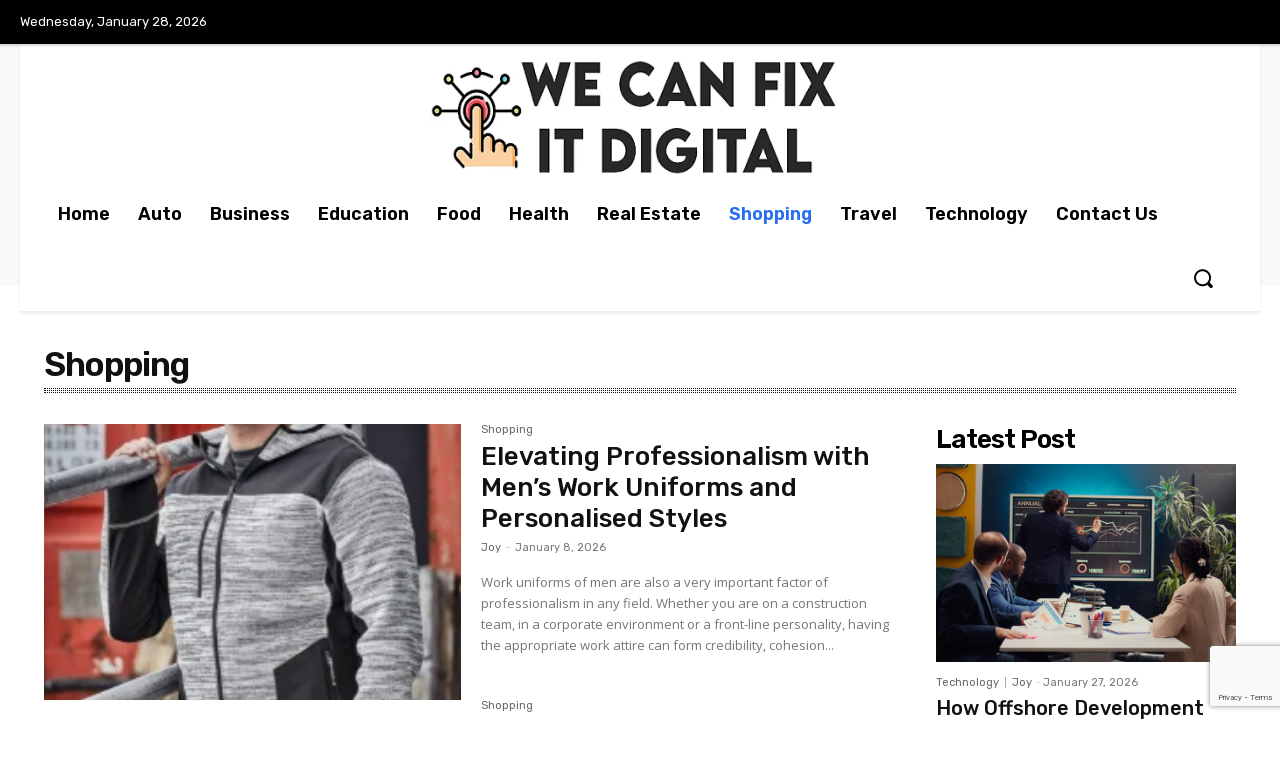

--- FILE ---
content_type: text/html; charset=utf-8
request_url: https://www.google.com/recaptcha/api2/anchor?ar=1&k=6LdfpEApAAAAAPltN6A6NYsBxswAORrZqugF0_lp&co=aHR0cHM6Ly93ZWNhbmZpeGl0ZGlnaXRhbC5jb206NDQz&hl=en&v=N67nZn4AqZkNcbeMu4prBgzg&size=invisible&anchor-ms=20000&execute-ms=30000&cb=5sk2cemdixn3
body_size: 48697
content:
<!DOCTYPE HTML><html dir="ltr" lang="en"><head><meta http-equiv="Content-Type" content="text/html; charset=UTF-8">
<meta http-equiv="X-UA-Compatible" content="IE=edge">
<title>reCAPTCHA</title>
<style type="text/css">
/* cyrillic-ext */
@font-face {
  font-family: 'Roboto';
  font-style: normal;
  font-weight: 400;
  font-stretch: 100%;
  src: url(//fonts.gstatic.com/s/roboto/v48/KFO7CnqEu92Fr1ME7kSn66aGLdTylUAMa3GUBHMdazTgWw.woff2) format('woff2');
  unicode-range: U+0460-052F, U+1C80-1C8A, U+20B4, U+2DE0-2DFF, U+A640-A69F, U+FE2E-FE2F;
}
/* cyrillic */
@font-face {
  font-family: 'Roboto';
  font-style: normal;
  font-weight: 400;
  font-stretch: 100%;
  src: url(//fonts.gstatic.com/s/roboto/v48/KFO7CnqEu92Fr1ME7kSn66aGLdTylUAMa3iUBHMdazTgWw.woff2) format('woff2');
  unicode-range: U+0301, U+0400-045F, U+0490-0491, U+04B0-04B1, U+2116;
}
/* greek-ext */
@font-face {
  font-family: 'Roboto';
  font-style: normal;
  font-weight: 400;
  font-stretch: 100%;
  src: url(//fonts.gstatic.com/s/roboto/v48/KFO7CnqEu92Fr1ME7kSn66aGLdTylUAMa3CUBHMdazTgWw.woff2) format('woff2');
  unicode-range: U+1F00-1FFF;
}
/* greek */
@font-face {
  font-family: 'Roboto';
  font-style: normal;
  font-weight: 400;
  font-stretch: 100%;
  src: url(//fonts.gstatic.com/s/roboto/v48/KFO7CnqEu92Fr1ME7kSn66aGLdTylUAMa3-UBHMdazTgWw.woff2) format('woff2');
  unicode-range: U+0370-0377, U+037A-037F, U+0384-038A, U+038C, U+038E-03A1, U+03A3-03FF;
}
/* math */
@font-face {
  font-family: 'Roboto';
  font-style: normal;
  font-weight: 400;
  font-stretch: 100%;
  src: url(//fonts.gstatic.com/s/roboto/v48/KFO7CnqEu92Fr1ME7kSn66aGLdTylUAMawCUBHMdazTgWw.woff2) format('woff2');
  unicode-range: U+0302-0303, U+0305, U+0307-0308, U+0310, U+0312, U+0315, U+031A, U+0326-0327, U+032C, U+032F-0330, U+0332-0333, U+0338, U+033A, U+0346, U+034D, U+0391-03A1, U+03A3-03A9, U+03B1-03C9, U+03D1, U+03D5-03D6, U+03F0-03F1, U+03F4-03F5, U+2016-2017, U+2034-2038, U+203C, U+2040, U+2043, U+2047, U+2050, U+2057, U+205F, U+2070-2071, U+2074-208E, U+2090-209C, U+20D0-20DC, U+20E1, U+20E5-20EF, U+2100-2112, U+2114-2115, U+2117-2121, U+2123-214F, U+2190, U+2192, U+2194-21AE, U+21B0-21E5, U+21F1-21F2, U+21F4-2211, U+2213-2214, U+2216-22FF, U+2308-230B, U+2310, U+2319, U+231C-2321, U+2336-237A, U+237C, U+2395, U+239B-23B7, U+23D0, U+23DC-23E1, U+2474-2475, U+25AF, U+25B3, U+25B7, U+25BD, U+25C1, U+25CA, U+25CC, U+25FB, U+266D-266F, U+27C0-27FF, U+2900-2AFF, U+2B0E-2B11, U+2B30-2B4C, U+2BFE, U+3030, U+FF5B, U+FF5D, U+1D400-1D7FF, U+1EE00-1EEFF;
}
/* symbols */
@font-face {
  font-family: 'Roboto';
  font-style: normal;
  font-weight: 400;
  font-stretch: 100%;
  src: url(//fonts.gstatic.com/s/roboto/v48/KFO7CnqEu92Fr1ME7kSn66aGLdTylUAMaxKUBHMdazTgWw.woff2) format('woff2');
  unicode-range: U+0001-000C, U+000E-001F, U+007F-009F, U+20DD-20E0, U+20E2-20E4, U+2150-218F, U+2190, U+2192, U+2194-2199, U+21AF, U+21E6-21F0, U+21F3, U+2218-2219, U+2299, U+22C4-22C6, U+2300-243F, U+2440-244A, U+2460-24FF, U+25A0-27BF, U+2800-28FF, U+2921-2922, U+2981, U+29BF, U+29EB, U+2B00-2BFF, U+4DC0-4DFF, U+FFF9-FFFB, U+10140-1018E, U+10190-1019C, U+101A0, U+101D0-101FD, U+102E0-102FB, U+10E60-10E7E, U+1D2C0-1D2D3, U+1D2E0-1D37F, U+1F000-1F0FF, U+1F100-1F1AD, U+1F1E6-1F1FF, U+1F30D-1F30F, U+1F315, U+1F31C, U+1F31E, U+1F320-1F32C, U+1F336, U+1F378, U+1F37D, U+1F382, U+1F393-1F39F, U+1F3A7-1F3A8, U+1F3AC-1F3AF, U+1F3C2, U+1F3C4-1F3C6, U+1F3CA-1F3CE, U+1F3D4-1F3E0, U+1F3ED, U+1F3F1-1F3F3, U+1F3F5-1F3F7, U+1F408, U+1F415, U+1F41F, U+1F426, U+1F43F, U+1F441-1F442, U+1F444, U+1F446-1F449, U+1F44C-1F44E, U+1F453, U+1F46A, U+1F47D, U+1F4A3, U+1F4B0, U+1F4B3, U+1F4B9, U+1F4BB, U+1F4BF, U+1F4C8-1F4CB, U+1F4D6, U+1F4DA, U+1F4DF, U+1F4E3-1F4E6, U+1F4EA-1F4ED, U+1F4F7, U+1F4F9-1F4FB, U+1F4FD-1F4FE, U+1F503, U+1F507-1F50B, U+1F50D, U+1F512-1F513, U+1F53E-1F54A, U+1F54F-1F5FA, U+1F610, U+1F650-1F67F, U+1F687, U+1F68D, U+1F691, U+1F694, U+1F698, U+1F6AD, U+1F6B2, U+1F6B9-1F6BA, U+1F6BC, U+1F6C6-1F6CF, U+1F6D3-1F6D7, U+1F6E0-1F6EA, U+1F6F0-1F6F3, U+1F6F7-1F6FC, U+1F700-1F7FF, U+1F800-1F80B, U+1F810-1F847, U+1F850-1F859, U+1F860-1F887, U+1F890-1F8AD, U+1F8B0-1F8BB, U+1F8C0-1F8C1, U+1F900-1F90B, U+1F93B, U+1F946, U+1F984, U+1F996, U+1F9E9, U+1FA00-1FA6F, U+1FA70-1FA7C, U+1FA80-1FA89, U+1FA8F-1FAC6, U+1FACE-1FADC, U+1FADF-1FAE9, U+1FAF0-1FAF8, U+1FB00-1FBFF;
}
/* vietnamese */
@font-face {
  font-family: 'Roboto';
  font-style: normal;
  font-weight: 400;
  font-stretch: 100%;
  src: url(//fonts.gstatic.com/s/roboto/v48/KFO7CnqEu92Fr1ME7kSn66aGLdTylUAMa3OUBHMdazTgWw.woff2) format('woff2');
  unicode-range: U+0102-0103, U+0110-0111, U+0128-0129, U+0168-0169, U+01A0-01A1, U+01AF-01B0, U+0300-0301, U+0303-0304, U+0308-0309, U+0323, U+0329, U+1EA0-1EF9, U+20AB;
}
/* latin-ext */
@font-face {
  font-family: 'Roboto';
  font-style: normal;
  font-weight: 400;
  font-stretch: 100%;
  src: url(//fonts.gstatic.com/s/roboto/v48/KFO7CnqEu92Fr1ME7kSn66aGLdTylUAMa3KUBHMdazTgWw.woff2) format('woff2');
  unicode-range: U+0100-02BA, U+02BD-02C5, U+02C7-02CC, U+02CE-02D7, U+02DD-02FF, U+0304, U+0308, U+0329, U+1D00-1DBF, U+1E00-1E9F, U+1EF2-1EFF, U+2020, U+20A0-20AB, U+20AD-20C0, U+2113, U+2C60-2C7F, U+A720-A7FF;
}
/* latin */
@font-face {
  font-family: 'Roboto';
  font-style: normal;
  font-weight: 400;
  font-stretch: 100%;
  src: url(//fonts.gstatic.com/s/roboto/v48/KFO7CnqEu92Fr1ME7kSn66aGLdTylUAMa3yUBHMdazQ.woff2) format('woff2');
  unicode-range: U+0000-00FF, U+0131, U+0152-0153, U+02BB-02BC, U+02C6, U+02DA, U+02DC, U+0304, U+0308, U+0329, U+2000-206F, U+20AC, U+2122, U+2191, U+2193, U+2212, U+2215, U+FEFF, U+FFFD;
}
/* cyrillic-ext */
@font-face {
  font-family: 'Roboto';
  font-style: normal;
  font-weight: 500;
  font-stretch: 100%;
  src: url(//fonts.gstatic.com/s/roboto/v48/KFO7CnqEu92Fr1ME7kSn66aGLdTylUAMa3GUBHMdazTgWw.woff2) format('woff2');
  unicode-range: U+0460-052F, U+1C80-1C8A, U+20B4, U+2DE0-2DFF, U+A640-A69F, U+FE2E-FE2F;
}
/* cyrillic */
@font-face {
  font-family: 'Roboto';
  font-style: normal;
  font-weight: 500;
  font-stretch: 100%;
  src: url(//fonts.gstatic.com/s/roboto/v48/KFO7CnqEu92Fr1ME7kSn66aGLdTylUAMa3iUBHMdazTgWw.woff2) format('woff2');
  unicode-range: U+0301, U+0400-045F, U+0490-0491, U+04B0-04B1, U+2116;
}
/* greek-ext */
@font-face {
  font-family: 'Roboto';
  font-style: normal;
  font-weight: 500;
  font-stretch: 100%;
  src: url(//fonts.gstatic.com/s/roboto/v48/KFO7CnqEu92Fr1ME7kSn66aGLdTylUAMa3CUBHMdazTgWw.woff2) format('woff2');
  unicode-range: U+1F00-1FFF;
}
/* greek */
@font-face {
  font-family: 'Roboto';
  font-style: normal;
  font-weight: 500;
  font-stretch: 100%;
  src: url(//fonts.gstatic.com/s/roboto/v48/KFO7CnqEu92Fr1ME7kSn66aGLdTylUAMa3-UBHMdazTgWw.woff2) format('woff2');
  unicode-range: U+0370-0377, U+037A-037F, U+0384-038A, U+038C, U+038E-03A1, U+03A3-03FF;
}
/* math */
@font-face {
  font-family: 'Roboto';
  font-style: normal;
  font-weight: 500;
  font-stretch: 100%;
  src: url(//fonts.gstatic.com/s/roboto/v48/KFO7CnqEu92Fr1ME7kSn66aGLdTylUAMawCUBHMdazTgWw.woff2) format('woff2');
  unicode-range: U+0302-0303, U+0305, U+0307-0308, U+0310, U+0312, U+0315, U+031A, U+0326-0327, U+032C, U+032F-0330, U+0332-0333, U+0338, U+033A, U+0346, U+034D, U+0391-03A1, U+03A3-03A9, U+03B1-03C9, U+03D1, U+03D5-03D6, U+03F0-03F1, U+03F4-03F5, U+2016-2017, U+2034-2038, U+203C, U+2040, U+2043, U+2047, U+2050, U+2057, U+205F, U+2070-2071, U+2074-208E, U+2090-209C, U+20D0-20DC, U+20E1, U+20E5-20EF, U+2100-2112, U+2114-2115, U+2117-2121, U+2123-214F, U+2190, U+2192, U+2194-21AE, U+21B0-21E5, U+21F1-21F2, U+21F4-2211, U+2213-2214, U+2216-22FF, U+2308-230B, U+2310, U+2319, U+231C-2321, U+2336-237A, U+237C, U+2395, U+239B-23B7, U+23D0, U+23DC-23E1, U+2474-2475, U+25AF, U+25B3, U+25B7, U+25BD, U+25C1, U+25CA, U+25CC, U+25FB, U+266D-266F, U+27C0-27FF, U+2900-2AFF, U+2B0E-2B11, U+2B30-2B4C, U+2BFE, U+3030, U+FF5B, U+FF5D, U+1D400-1D7FF, U+1EE00-1EEFF;
}
/* symbols */
@font-face {
  font-family: 'Roboto';
  font-style: normal;
  font-weight: 500;
  font-stretch: 100%;
  src: url(//fonts.gstatic.com/s/roboto/v48/KFO7CnqEu92Fr1ME7kSn66aGLdTylUAMaxKUBHMdazTgWw.woff2) format('woff2');
  unicode-range: U+0001-000C, U+000E-001F, U+007F-009F, U+20DD-20E0, U+20E2-20E4, U+2150-218F, U+2190, U+2192, U+2194-2199, U+21AF, U+21E6-21F0, U+21F3, U+2218-2219, U+2299, U+22C4-22C6, U+2300-243F, U+2440-244A, U+2460-24FF, U+25A0-27BF, U+2800-28FF, U+2921-2922, U+2981, U+29BF, U+29EB, U+2B00-2BFF, U+4DC0-4DFF, U+FFF9-FFFB, U+10140-1018E, U+10190-1019C, U+101A0, U+101D0-101FD, U+102E0-102FB, U+10E60-10E7E, U+1D2C0-1D2D3, U+1D2E0-1D37F, U+1F000-1F0FF, U+1F100-1F1AD, U+1F1E6-1F1FF, U+1F30D-1F30F, U+1F315, U+1F31C, U+1F31E, U+1F320-1F32C, U+1F336, U+1F378, U+1F37D, U+1F382, U+1F393-1F39F, U+1F3A7-1F3A8, U+1F3AC-1F3AF, U+1F3C2, U+1F3C4-1F3C6, U+1F3CA-1F3CE, U+1F3D4-1F3E0, U+1F3ED, U+1F3F1-1F3F3, U+1F3F5-1F3F7, U+1F408, U+1F415, U+1F41F, U+1F426, U+1F43F, U+1F441-1F442, U+1F444, U+1F446-1F449, U+1F44C-1F44E, U+1F453, U+1F46A, U+1F47D, U+1F4A3, U+1F4B0, U+1F4B3, U+1F4B9, U+1F4BB, U+1F4BF, U+1F4C8-1F4CB, U+1F4D6, U+1F4DA, U+1F4DF, U+1F4E3-1F4E6, U+1F4EA-1F4ED, U+1F4F7, U+1F4F9-1F4FB, U+1F4FD-1F4FE, U+1F503, U+1F507-1F50B, U+1F50D, U+1F512-1F513, U+1F53E-1F54A, U+1F54F-1F5FA, U+1F610, U+1F650-1F67F, U+1F687, U+1F68D, U+1F691, U+1F694, U+1F698, U+1F6AD, U+1F6B2, U+1F6B9-1F6BA, U+1F6BC, U+1F6C6-1F6CF, U+1F6D3-1F6D7, U+1F6E0-1F6EA, U+1F6F0-1F6F3, U+1F6F7-1F6FC, U+1F700-1F7FF, U+1F800-1F80B, U+1F810-1F847, U+1F850-1F859, U+1F860-1F887, U+1F890-1F8AD, U+1F8B0-1F8BB, U+1F8C0-1F8C1, U+1F900-1F90B, U+1F93B, U+1F946, U+1F984, U+1F996, U+1F9E9, U+1FA00-1FA6F, U+1FA70-1FA7C, U+1FA80-1FA89, U+1FA8F-1FAC6, U+1FACE-1FADC, U+1FADF-1FAE9, U+1FAF0-1FAF8, U+1FB00-1FBFF;
}
/* vietnamese */
@font-face {
  font-family: 'Roboto';
  font-style: normal;
  font-weight: 500;
  font-stretch: 100%;
  src: url(//fonts.gstatic.com/s/roboto/v48/KFO7CnqEu92Fr1ME7kSn66aGLdTylUAMa3OUBHMdazTgWw.woff2) format('woff2');
  unicode-range: U+0102-0103, U+0110-0111, U+0128-0129, U+0168-0169, U+01A0-01A1, U+01AF-01B0, U+0300-0301, U+0303-0304, U+0308-0309, U+0323, U+0329, U+1EA0-1EF9, U+20AB;
}
/* latin-ext */
@font-face {
  font-family: 'Roboto';
  font-style: normal;
  font-weight: 500;
  font-stretch: 100%;
  src: url(//fonts.gstatic.com/s/roboto/v48/KFO7CnqEu92Fr1ME7kSn66aGLdTylUAMa3KUBHMdazTgWw.woff2) format('woff2');
  unicode-range: U+0100-02BA, U+02BD-02C5, U+02C7-02CC, U+02CE-02D7, U+02DD-02FF, U+0304, U+0308, U+0329, U+1D00-1DBF, U+1E00-1E9F, U+1EF2-1EFF, U+2020, U+20A0-20AB, U+20AD-20C0, U+2113, U+2C60-2C7F, U+A720-A7FF;
}
/* latin */
@font-face {
  font-family: 'Roboto';
  font-style: normal;
  font-weight: 500;
  font-stretch: 100%;
  src: url(//fonts.gstatic.com/s/roboto/v48/KFO7CnqEu92Fr1ME7kSn66aGLdTylUAMa3yUBHMdazQ.woff2) format('woff2');
  unicode-range: U+0000-00FF, U+0131, U+0152-0153, U+02BB-02BC, U+02C6, U+02DA, U+02DC, U+0304, U+0308, U+0329, U+2000-206F, U+20AC, U+2122, U+2191, U+2193, U+2212, U+2215, U+FEFF, U+FFFD;
}
/* cyrillic-ext */
@font-face {
  font-family: 'Roboto';
  font-style: normal;
  font-weight: 900;
  font-stretch: 100%;
  src: url(//fonts.gstatic.com/s/roboto/v48/KFO7CnqEu92Fr1ME7kSn66aGLdTylUAMa3GUBHMdazTgWw.woff2) format('woff2');
  unicode-range: U+0460-052F, U+1C80-1C8A, U+20B4, U+2DE0-2DFF, U+A640-A69F, U+FE2E-FE2F;
}
/* cyrillic */
@font-face {
  font-family: 'Roboto';
  font-style: normal;
  font-weight: 900;
  font-stretch: 100%;
  src: url(//fonts.gstatic.com/s/roboto/v48/KFO7CnqEu92Fr1ME7kSn66aGLdTylUAMa3iUBHMdazTgWw.woff2) format('woff2');
  unicode-range: U+0301, U+0400-045F, U+0490-0491, U+04B0-04B1, U+2116;
}
/* greek-ext */
@font-face {
  font-family: 'Roboto';
  font-style: normal;
  font-weight: 900;
  font-stretch: 100%;
  src: url(//fonts.gstatic.com/s/roboto/v48/KFO7CnqEu92Fr1ME7kSn66aGLdTylUAMa3CUBHMdazTgWw.woff2) format('woff2');
  unicode-range: U+1F00-1FFF;
}
/* greek */
@font-face {
  font-family: 'Roboto';
  font-style: normal;
  font-weight: 900;
  font-stretch: 100%;
  src: url(//fonts.gstatic.com/s/roboto/v48/KFO7CnqEu92Fr1ME7kSn66aGLdTylUAMa3-UBHMdazTgWw.woff2) format('woff2');
  unicode-range: U+0370-0377, U+037A-037F, U+0384-038A, U+038C, U+038E-03A1, U+03A3-03FF;
}
/* math */
@font-face {
  font-family: 'Roboto';
  font-style: normal;
  font-weight: 900;
  font-stretch: 100%;
  src: url(//fonts.gstatic.com/s/roboto/v48/KFO7CnqEu92Fr1ME7kSn66aGLdTylUAMawCUBHMdazTgWw.woff2) format('woff2');
  unicode-range: U+0302-0303, U+0305, U+0307-0308, U+0310, U+0312, U+0315, U+031A, U+0326-0327, U+032C, U+032F-0330, U+0332-0333, U+0338, U+033A, U+0346, U+034D, U+0391-03A1, U+03A3-03A9, U+03B1-03C9, U+03D1, U+03D5-03D6, U+03F0-03F1, U+03F4-03F5, U+2016-2017, U+2034-2038, U+203C, U+2040, U+2043, U+2047, U+2050, U+2057, U+205F, U+2070-2071, U+2074-208E, U+2090-209C, U+20D0-20DC, U+20E1, U+20E5-20EF, U+2100-2112, U+2114-2115, U+2117-2121, U+2123-214F, U+2190, U+2192, U+2194-21AE, U+21B0-21E5, U+21F1-21F2, U+21F4-2211, U+2213-2214, U+2216-22FF, U+2308-230B, U+2310, U+2319, U+231C-2321, U+2336-237A, U+237C, U+2395, U+239B-23B7, U+23D0, U+23DC-23E1, U+2474-2475, U+25AF, U+25B3, U+25B7, U+25BD, U+25C1, U+25CA, U+25CC, U+25FB, U+266D-266F, U+27C0-27FF, U+2900-2AFF, U+2B0E-2B11, U+2B30-2B4C, U+2BFE, U+3030, U+FF5B, U+FF5D, U+1D400-1D7FF, U+1EE00-1EEFF;
}
/* symbols */
@font-face {
  font-family: 'Roboto';
  font-style: normal;
  font-weight: 900;
  font-stretch: 100%;
  src: url(//fonts.gstatic.com/s/roboto/v48/KFO7CnqEu92Fr1ME7kSn66aGLdTylUAMaxKUBHMdazTgWw.woff2) format('woff2');
  unicode-range: U+0001-000C, U+000E-001F, U+007F-009F, U+20DD-20E0, U+20E2-20E4, U+2150-218F, U+2190, U+2192, U+2194-2199, U+21AF, U+21E6-21F0, U+21F3, U+2218-2219, U+2299, U+22C4-22C6, U+2300-243F, U+2440-244A, U+2460-24FF, U+25A0-27BF, U+2800-28FF, U+2921-2922, U+2981, U+29BF, U+29EB, U+2B00-2BFF, U+4DC0-4DFF, U+FFF9-FFFB, U+10140-1018E, U+10190-1019C, U+101A0, U+101D0-101FD, U+102E0-102FB, U+10E60-10E7E, U+1D2C0-1D2D3, U+1D2E0-1D37F, U+1F000-1F0FF, U+1F100-1F1AD, U+1F1E6-1F1FF, U+1F30D-1F30F, U+1F315, U+1F31C, U+1F31E, U+1F320-1F32C, U+1F336, U+1F378, U+1F37D, U+1F382, U+1F393-1F39F, U+1F3A7-1F3A8, U+1F3AC-1F3AF, U+1F3C2, U+1F3C4-1F3C6, U+1F3CA-1F3CE, U+1F3D4-1F3E0, U+1F3ED, U+1F3F1-1F3F3, U+1F3F5-1F3F7, U+1F408, U+1F415, U+1F41F, U+1F426, U+1F43F, U+1F441-1F442, U+1F444, U+1F446-1F449, U+1F44C-1F44E, U+1F453, U+1F46A, U+1F47D, U+1F4A3, U+1F4B0, U+1F4B3, U+1F4B9, U+1F4BB, U+1F4BF, U+1F4C8-1F4CB, U+1F4D6, U+1F4DA, U+1F4DF, U+1F4E3-1F4E6, U+1F4EA-1F4ED, U+1F4F7, U+1F4F9-1F4FB, U+1F4FD-1F4FE, U+1F503, U+1F507-1F50B, U+1F50D, U+1F512-1F513, U+1F53E-1F54A, U+1F54F-1F5FA, U+1F610, U+1F650-1F67F, U+1F687, U+1F68D, U+1F691, U+1F694, U+1F698, U+1F6AD, U+1F6B2, U+1F6B9-1F6BA, U+1F6BC, U+1F6C6-1F6CF, U+1F6D3-1F6D7, U+1F6E0-1F6EA, U+1F6F0-1F6F3, U+1F6F7-1F6FC, U+1F700-1F7FF, U+1F800-1F80B, U+1F810-1F847, U+1F850-1F859, U+1F860-1F887, U+1F890-1F8AD, U+1F8B0-1F8BB, U+1F8C0-1F8C1, U+1F900-1F90B, U+1F93B, U+1F946, U+1F984, U+1F996, U+1F9E9, U+1FA00-1FA6F, U+1FA70-1FA7C, U+1FA80-1FA89, U+1FA8F-1FAC6, U+1FACE-1FADC, U+1FADF-1FAE9, U+1FAF0-1FAF8, U+1FB00-1FBFF;
}
/* vietnamese */
@font-face {
  font-family: 'Roboto';
  font-style: normal;
  font-weight: 900;
  font-stretch: 100%;
  src: url(//fonts.gstatic.com/s/roboto/v48/KFO7CnqEu92Fr1ME7kSn66aGLdTylUAMa3OUBHMdazTgWw.woff2) format('woff2');
  unicode-range: U+0102-0103, U+0110-0111, U+0128-0129, U+0168-0169, U+01A0-01A1, U+01AF-01B0, U+0300-0301, U+0303-0304, U+0308-0309, U+0323, U+0329, U+1EA0-1EF9, U+20AB;
}
/* latin-ext */
@font-face {
  font-family: 'Roboto';
  font-style: normal;
  font-weight: 900;
  font-stretch: 100%;
  src: url(//fonts.gstatic.com/s/roboto/v48/KFO7CnqEu92Fr1ME7kSn66aGLdTylUAMa3KUBHMdazTgWw.woff2) format('woff2');
  unicode-range: U+0100-02BA, U+02BD-02C5, U+02C7-02CC, U+02CE-02D7, U+02DD-02FF, U+0304, U+0308, U+0329, U+1D00-1DBF, U+1E00-1E9F, U+1EF2-1EFF, U+2020, U+20A0-20AB, U+20AD-20C0, U+2113, U+2C60-2C7F, U+A720-A7FF;
}
/* latin */
@font-face {
  font-family: 'Roboto';
  font-style: normal;
  font-weight: 900;
  font-stretch: 100%;
  src: url(//fonts.gstatic.com/s/roboto/v48/KFO7CnqEu92Fr1ME7kSn66aGLdTylUAMa3yUBHMdazQ.woff2) format('woff2');
  unicode-range: U+0000-00FF, U+0131, U+0152-0153, U+02BB-02BC, U+02C6, U+02DA, U+02DC, U+0304, U+0308, U+0329, U+2000-206F, U+20AC, U+2122, U+2191, U+2193, U+2212, U+2215, U+FEFF, U+FFFD;
}

</style>
<link rel="stylesheet" type="text/css" href="https://www.gstatic.com/recaptcha/releases/N67nZn4AqZkNcbeMu4prBgzg/styles__ltr.css">
<script nonce="nK-pwcKDTfWDNJg6oy7HoA" type="text/javascript">window['__recaptcha_api'] = 'https://www.google.com/recaptcha/api2/';</script>
<script type="text/javascript" src="https://www.gstatic.com/recaptcha/releases/N67nZn4AqZkNcbeMu4prBgzg/recaptcha__en.js" nonce="nK-pwcKDTfWDNJg6oy7HoA">
      
    </script></head>
<body><div id="rc-anchor-alert" class="rc-anchor-alert"></div>
<input type="hidden" id="recaptcha-token" value="[base64]">
<script type="text/javascript" nonce="nK-pwcKDTfWDNJg6oy7HoA">
      recaptcha.anchor.Main.init("[\x22ainput\x22,[\x22bgdata\x22,\x22\x22,\[base64]/[base64]/[base64]/[base64]/[base64]/UltsKytdPUU6KEU8MjA0OD9SW2wrK109RT4+NnwxOTI6KChFJjY0NTEyKT09NTUyOTYmJk0rMTxjLmxlbmd0aCYmKGMuY2hhckNvZGVBdChNKzEpJjY0NTEyKT09NTYzMjA/[base64]/[base64]/[base64]/[base64]/[base64]/[base64]/[base64]\x22,\[base64]\x22,\[base64]/[base64]/b3DDryvDlMOIJA9Tw5vCiVtCwrsBSMKmPsONRAh0wqNpYsKVMVADwrkAwqnDncKlOMOMYwnCgArCiV/DnFDDgcOCw5vDscOFwrFECcOHLhZdeF85DBnCnn3ClzHCmWvDv2AKCMK4AMKRwpTClQPDrXbDmcKDSiPDosK1LcO1wpTDmsKwdsO3DcKmw6YhIUkgw4nDinfCkMKBw6DCnz7CuGbDhQ98w7HCu8OLwo4JdMKrw5PCrTvDosO9LgjDlsO7wqQsaS1BHcKOF1Nuw6p/fMOywoTCmMKAIcKOw7zDkMKZwobCpgxgwoFpwoYPw7jCtMOkTEjCoEbCq8KQZyMcwrd5wpdyPMKURRc3wpvCusOIw5IQMwgYQ8K0S8KbaMKZajAfw6JIw7Bzd8KmdcONP8ODTMOWw7R7w7/CrMKjw7PCo2YgMsO3w6YQw7vCrMKHwq82wphLNlledMOvw70dw6EaWBbDmGPDv8OIDirDhcOywqDCrTDDvT5KcAsAHETCuEXCicKhRiVdwr3Dv8KzMgctBMOeInEewpBjw7VLJcOFw6XCoUsAwqMbAmLDhzzDl8O3w7onGcOqYcO4wqdATh/DuMKiwq/DscK5w4zCk8KLcQTCocKLI8Kjw6MLe1IHeAHClcOTw5PDvsKzwqrDuWRaKEV7fRPCk8KPQ8ODb8KlwrrDhsOAwoNSXsOkR8Kgw5fDisKWwobCtB8TAsKWDw80FsKJw5kgesKlVMKJw7fCosK9VA5PGkPDjMOMQ8K/[base64]/wp1cw4hkXsOtw698wogAw7bDu2bCucK2w7ByOgFtw6RHETPDvXvDs2REOA1Dw5dlJkNGwqY4OMKrWMK3wovCqEHDv8K8wqHDk8OQwpJzdQvCim1two8mG8OdwqPCnkFnCUjCoMKnMcOMOwsJw67CnVDDp2towqZew5TDi8OeVRlHJHZ1Z8OFQsKAV8Kew5/Cp8OywpMHwpMpVFbCosO3OSQ2woLDq8OMagcwScKQHnbCqXxQw6g0DMO9wqsUw6BEZiY0U0UPw4gXcMKYwq3Dmj9PUzjChcK/[base64]/[base64]/DkMKYJ8Kbw4Iaw6kmw4hWaHQqwoHCrsORw6TDk38Gw6FWwr9Ww4wowpzCkkHDuAvDt8KAejbCg8OCVGDCssO5OWHDucOsV393S2llwqnDpyUcwpZ7wrdQw4Ilw5QQbSXCpFgEHcOvw4zCgsOkRMK/cjrDnFNuw6Isw4vDt8KrU3YAw7fDosKLYnTDl8KowrXCsGbDg8OWwoYQNcOJw7t5LH/Dh8K9wrbCiR3CiSDCjsOOJivCq8OmcUDDp8KVw4UzwrPCugthw6PCrGDDnmzDgsOUw7TClGoqw4jCuMKtw7bDvi/CmcKjw7zDqsOvW8KqOCULEsOiRmgCbVd+w4Yiw4rDnC7DgCDDtsOKSDTDnRjDjcOCDMKyw4/CvsKzw5wcwrbDkHnCtW4bFWNbw53DqwTDrcOvw5/DrcKAdsOJwqQbMgZpw58CR14eJGdXA8OeGBTDncKxQgskwqwPw5fDq8K/eMKQRwjCgRtPw405dHjCjXICVMO6woLDjXXCulRgQMOxbBlBwqzDhWxGw7toU8K+woTCnMOuKcOFw6/CsWrDlVZ/w4xtwqvDqsO7w6llB8Ocw5HDjsKIwpAtJsK3dMO2DVrCmTPDvsKuw4ZFc8OTC8KPw6MOO8KmwovDkFEYw47DiS3DrzofKBBVwpMOb8K9w77Dkk/DmcK9w5XCiAkDI8OeQsKzDSrDuyLCtwU6GSPCgVF4EsOEDA3DlMONwp1LSFHCjmDDqRHCm8O1GMKdOcKXw6XDqMOZwr4bFEV0wqnDpsOuAMOABhUJw5I1w6/DthAew5vDgcKZw7rCu8O3w4oDDlk2BsOLXcOvwozCmsKRLTjDvMKRw4wvcsKHwpl5wqs7w4/Ci8OHKMKQCTpkaMKEQjbCssOBDE95wqwXwp0uWsKRRsKUeQoXw7Iaw6/DjsKufibCh8KqwqrDiCwVOcOtPWYjGsKLMRDDnMKjcMKIbMOvMhDCoHfDssO6eQ01dxQqwqceXXBZw4zCklDCiWTCmVTCmhViScObHVZ4w4pcw5LCvsKDw4TDoMOsbCB/wq3DjihwwowQHRwFUCDCrUPCjSHCvcO8wpcUw6DDnsODw4RIJBcEBcK7wq3CjirCqm3Ck8KKZMKjw5DCpmrCvcKkBcKKw6Q+Gxo4U8OBw6VOBRfDsMO+LsKaw4PCukwWWDrCph92wrp6w67CsADCrWpEwqzDu8KfwpU7wrDCnTU8NMO/KHM3wr0kGcK8fXjClcKmMlTDvU0Dw4o5SsKKDMOSw6lacMKOaC7DqUR3wotUwrhWU3tXeMKAf8OBwqF3YMKiYcK4fH0JwqzDjRDDp8KIwo9CCk0FcDMAw6fDnsOaw6LCtsOIbE7DkW9Lc8K0w4ApT8OYw7PChxEqw6bCksKoGix/wo8dc8OcdsKEwpR2ClXCs0JyasO4JC7CmsKjLMKTR0fDsFvDqcOiVy0Sw7pxwpzCpwPCuh7CqCLCu8OIw5PDtcKOOMKAwq5YK8Ojw6wswrRpEMOsESnCphMvwpnDkMKnw4jDqiHCqQnCkVNhOsO3asKKMxHDg8Otw7Vrw74EVC/DlALCp8KzwrrCjMK+wrnCpsK/wrbCnmnDgh4oEwXChg5Cw4/DsMOXADkxDQcvw4TCs8Oew5ozQsO+RMOZE2w8wqvDssOqwqrCusKNYzDCosKGw4NZw7nCgF0WL8KZw4BOOxnDr8OOKcO9GnXCuGMbYEBVacO0SMKpwoAcJ8O+wpPCmQ5pw6DCgsObw73DgMKiwr/CrsOPQsOFQMK9w4RWRsKnw6thGcOww7XCpsKyRcOpwrwaL8KWw4hgw57CrMKDBcOUIGnDqg8PSsKdwoE5wrlxw615w4NVwoPCrxVDfsKDX8OYw5YHwovCq8OMSMKwNgLDvcKvwo/CgcKHwoxhGcOew5fCvgkuOsOZwqk9UnYUesOYwpRVEhFywox8wp13wqPDrcKnw5FwwrF+w5XCnAlXU8KYwqXCqMKLw4DDu07CmsKIGRp6w7sRFcObw7ZvBAjCmUXDqwsYwpHDsw7DhX7CtcKbesOuwrdywqzCrXPDo1DDrcKueTfDosOwAMKBw7/DjC5mDFPCiMOvT2bCuU58w6/DkMKMc0bChMOcwpIQw7U3BsKwOsKyanbCgVfCgBAjw6B2cVnCosKzw5HCv8Onw7bCt8KEw6Mvwoc7w53Dp8KYw4LCmsOTwoF1w5DDnynDnHMhw4nCqcKrw5jDisKowonDrsKDDXHCsMOqeVEuG8Kka8KAXxTCnMKnw5xtw7zCscOAwr7DlDdjFcKFM8K4wp/Ct8KrADLCoENew7TDm8OmwqrDhsORwoYgw59aw6DDnsOMw7HClsKuLMKQamTDusKyCcKyckTDpMK+CVXCk8OFRVrCp8Kle8OtR8OCwolAw5oEwrlnwpXDoC/CvMOlC8Ktw4vDliLDrik8ASTCp38vKmrCoBrDjRTCqRnCgcKGw5dCwoXCk8Kewplxw4MDfSklwoAJScOESMK0EcK7wqM6w5ICw7jCkjHDqsKTTcKhwqzChsOcw687aW/CsibCpsO+wqXDpxEcaS9Ywox1PsKcw7R7DsOlwqdMwrZUUMOAKVF7wpTCsMK0EcO6w6JnYwPCvSzCojLCnFEvdR/[base64]/J8KFTjB5w6QIBMOyw7DDlgnCl8KTHhBXMzcDw7bCtSh7wpTDjB9QZcKawqMgSMOWw4/DuW3DjsKbwoXCrkkjBjPDrcKwE2LDlHZ1DBXDpsKlwqHDr8O3wo3CjRPCgcOLAw/CusKKwpUPwrXDq2Fpw40PH8K6XcKYwrzDucKSVUNrw5fDgggLazN8ecKEwppMdsOQwpTChlbDmU9ybsKQKRjCosOxwo/DpsKsw7nDnkRdc1wvR3ojOsKnw5IdGCPDlMKWPsOaZyrChk3CtDbCrsKjw4DDoDHCqMKBw6bCicK9TMOVIcK3L1fCtD07ccOpwpbDgMO2wp7DhsK1w7xwwqcsw5nDisK/GcOOwpnCgELChsKGfxfDs8OHwr8RFhzCrMOgDsOPGcOdw5PCvMK+JDvDsEvCtMKjw7Qjw5BDwoxlWG88OgVcw4LClxPDilU5VzQWwpdwdw15L8K5OWYKw5EpEQBYwqgvKMK7QcOZXAXDjzzDp8OJw5DCrBjDpcOsJCQZHH/[base64]/CsMOID8Kww4HCiMKOLMOcwqjCtRcLV2EKeijChcOVwrQ5KsO3UgZ6w43DokfDuzvDkWQqWMKzw7wbYcKSwo4Kw6PDssOrOGzDu8K7REDCoz7Ct8OlVMOlw5zDmwccwpTCn8Kuw6TDgMKPwpfCvHMFJcO/OUldw4rCk8Kjwo7DocOqwpnDssKVwrkow5kCZcKPw6HDpjcKWG4Aw4c5fcK2wpXCjcKJw55hwqDCr8O0TcOlwq7Ci8O9VDzDqsKtwroww74Fw4p8UGAOwqVDGm4kAMKYbG/[base64]/CjcKWw5HCjcOAw65TwqbChUTCn1zCpw/Dt8KRwprClsOBw6Irw5MMeB5VNAlawoHDoRzCoTzCrHnCtsK3YxgmclxowqEZw7EJYcKkwogjUHrCo8OiwpXCvMK9MsO5Q8KIwrLCncKQwqPCkG3CqcOIwo3Dp8KSODVrwoDCkMKuwpHCmDM7w7zDu8KcwoPCvistwr4aIsKpDDfDvcKVwoIqAcK/C2DDjkkhKlx/[base64]/CqcO2woLDvkzDkEUgwr4fYsOxw5kVw7nDncOYScKLw7XCuzMFw7VJEMKnw4cbS3w5w4fDosKIIsOCwoAUXwfDh8OlcsKsw5HCosOlw71JAsOVwqHCkMKIasK2cjTDu8K1wovCpSPDnzLCucKjwoXCmsONXcOWwrHDn8OfbFfCnUvDmRPDo8OawoBawp/DvyYIw5dMwrhwJ8KZw5bCiC7DosOPE8KZNxhEA8OJRATCncOJIyhoK8OBD8K6w4gawo/CujxZMcOcwoIfbgHDjsKvw6rDhcOnwqFAw4HDgkQQbsKkw7NLfjnDl8OZa8KjwobDmcOkTMOHU8KdwocOY2k3wr/DgCskbMOpwoDCniA2fsKdw7ZKwoEBRBxNwr9uHhULwr9Jwow3XDJlwpPDrMOewrQ4wohpBi/[base64]/ZmR2w7fCqQ1gb8KXw4teHE3Dv2ASw6pNw7c0DwrDj2Inw5jCkMOFwoczN8Klw7kmSjDDjiwCA11fwqDCr8KbVX03w4nCqMKDwoTCqMKnW8OWw67Dh8Ozwo5mw5bCncOjw54rwrzCqsKrw5PDuRJbw4HDqxnCgMKoAl7CliDDohLCkhF8F8K/G3jDsFRIw71xwoVfw5PDqEIxwrNDwrfDqsKqw5hJwqHDicK5DBVLKcK2W8OuNMKvwpnCl3DCuQjCgXwjwrfCihHDkwk8EcOWw7LCkMO4w7vCgcOmwpjDt8OLYsOcwrLDm3fDvGnDjcO3SMOpGcKGIhNvw7/[base64]/[base64]/[base64]/[base64]/[base64]/Ez3Dt3cuNA9zwrs+w4rDqcOkw65hecOBw6lyw6DClExhwo/Du27Dm8ORHg9rwrx8A2Jqw7HCkG3DscKoH8K9aioRVsOZwpbCjSTCrMOZB8KTwprCpEvCvX0KF8KGI0bCssKowrQwwq3DrW/[base64]/DvwFLwqsRMsKBwqDCu8O4PsKyPGzChiVMDEjCssKBHEfDnETDu8O7wozDp8Oqw6cWSzjCh0rCgUNdwos7SMKLL8KlBATDk8KEwoEYwop6em3Ch1DCpsKFLxk1Fwp3d2PCoMK9w5M8w5TCisOOw591HHo1IWNLTcO7PsKfw7BrVcOXw74Gw7gWw7/CgwnCpxzCpsKTGkY6w6bDsjFWwo7Cg8OCw7wBwrJHOMKxw78LLsKrwr9Hwo/Dj8KRY8OLw4zCg8OOZsKcU8K8e8OGbjHCggTDhwkRw7/CoytLDmTChsOPFcOtw5dLwpEBfMOxw7HCqsK+WT/Dui9/w5XCri/Ch35zwrJCw5fDiGIaR1khw4/CiRhtwrLDvcO5w4Qcw6FGw4XCncOmMzI/[base64]/w4xWw5gDwrbDmDbCpXfDi8Odw7Y6LU1iw7nDqcK/acOtbUY5wq0yPhpMZ8OSYQU/FMOaZMOAw5/DiMKFckLCkMOhYTRGXHR+wq/CoC7DiQfDq1R1QcKWdBHCiE5bS8KGBsOoHsK3w6nDsMK7cTMZw4bDk8ORw4cuBwp2X2rDlztnw6HDncK3XX/DlHxAFw3CoVPDhcOeJCJsZmzDtB16w4wbwq7CvMOvwq/[base64]/DjiHDnsO3w5wcwrpawqrCmsKcwqPCqEx/w4YyDcKWw4bDusKrwo7CiTwRd8KNcsKqwrwWfAHCnMOew5M3PcKqfsORKHPDtsKtw4NMNnQWSRnCtX7DhMKMaEHDsgNbwpHCujDDkEzDkcK7XBHDlnjCm8OscWckwrwfwoYVRsOhQlUJw5HCtXPDg8KPbGLDg3HDo20FwoTCkGvDlMO7wr/[base64]/Ds8KxA8OTw5srw6TDuW/DiwzDuX3CqQJOFMO/Ww3Dqix1w5/Cmn08w61Cw64YCmjDu8OeN8KEfsKhVMO2YcKHdcODXjQMeMKOScKwFURLw5PDng3Cl1TCuz/CiVbDsmBow6E1MsOIRUkIwpHDui5bV2HCgldqwq7Dj2rDgsKQw6fCm0dJw6XCoBlRwq3DuMO0w4bDjsKJOi/[base64]/ChMKLA8KyU2LCisO9w4vDvsKzwrbCuDt6wqRjcDYKw4MVU1UXGnzDkcOyNmLCqk/Dm0nDgMKbXGzCgMOxPG3Dh2rCp0wFOcOrwqfCnVbDl2hkEWzDpkrDj8KiwphkWXYCMcOURsK6w5LCs8ONKh/DoUPDssOEDMOzwp3DucKieHLDt37Dgg9owqrCuMOyFMO2ZghhcUrCuMKjHMOyC8KaEVXChcKXNMKZHCrDqwvDscOlAsKYwplxwoDCr8OlwrfDtzgNYn/DmVpqwqrCuMKcMsKiw5HDjj7Cg8KswozCl8KpC0zCq8OiAlsuw4w0B3nDoMOGw63Ds8KKOF16w4Iqw5TDgFdXw4I3ckvCij45w6zDmkjDmhDDu8K1HQbDsMOdw7jDpsKfw7YNeC8Ow6QCF8Oxa8OjB1rDpsK6wonCpsKgGMOHwqQfL8Ovwq/CgsOlw59ACsKiX8K0TzXCisOPwrMOwoZCwonDp1TCicKGw4vCkAvDosKDwonDksKnEMOHElpww7nCrCoGTcOTw43DkcKqwrfCnMKpSMOyw6zDgMKjVMK6wpjDscKdwrHDh2oNQWs4w57CojHCuVYIw5AuGzVXwqkidMO/wrYyw4vDpsOBOsKqNVNFeVPCmMOKIy9EV8KMwogqPsKUw6HDqHc3VcKePcOfw57DvhzDvsOJw7R9G8Onw4TDuipRw5XCrcKswpsrBil8LMOafyTDiFplwp4sw6/DpADDnQLDrsKIw4QLwr3DlEHCpMK1wo7Csw7DhMK5bcOZwospXXXCo8KJYTokwptXw4zCnsKEw5nDvsOQQ8Ohwpl3TBfDqMOHf8KPTcO1cMO1wo/CvwXCtcKcw6XCiQZgOm8qw7MKby7CicKNLV9tPVl4w69Vw5bCvsOjIB3DgcOuOkjDj8O0w7TCtXDChMK2WsKFU8KQwodCwpYnw7/CqTrCsFPCicKSw59LdHB9McKyw5/Dh0DDtcOxGmzCryY4wpjCssKfw5QZwrXCt8OuwrLDrBXDil4kTm3CrTM+N8KlecOxw4QceMKgScORHWx1w4nCo8KjRQ3Dn8OPwqZ6dyzDocOuw7Mkwo0ldMKIMMOWQFbDlwJJG8K6w4bClD5HVsOQPMOww5g0WMO1wogIBGkIwrUtQVvCtsOUw4EbZBXDnnNlDC/DimEoN8OawqrCnwIkw4XDmcKsw4k/F8KCw4jDr8OoGcOYwr3DkyXDvTsPScOLwpIPw4RbNMKVwrc3RsKMw5vCsGlLFBzDsChRb3Ztw6jCh0DCgsK/[base64]/[base64]/w790w7gjwosYwpnCvBrDhmnCkRTCgxvDkVBuMBkaPVrChRdbQ8O+w4nDoGDCrsKNS8OfFcO1w4fDrcKkFsKcw7NnwoPDkCbCuMKATTEPDmMgwrk3GQU7w7I9wpFJKcKEFcO/wo87LUzCiiPDjl/CosKZw5NsYDNrwqnDt8KXGsO3OMKbwqPCnsKHRnduKyLCk1HCpMKfcMOibsKvIkrCjcK5ZMO1S8KLL8OVw7jCiQ/CukVJQsKYwqjCgD/DoiccwoPCucOhwqjClMKGKR7Ct8KnwqM8w77Cj8OJw7zDmGHDk8KXwp7DjTDCi8K7w5PDk3PDmsK3Qg/CgMKHworDtlnDsA/DuSR1w6xdMsOBc8OLwofCuADDicOPw5NNB8KYwq/[base64]/ChFELwqzCgsKgw5XDsznDtWlww4XCscOZwqI7w7nDnsOMfsObFsK3w4XCkcOlITIrUkXCrsOSDcODwqEhAcO/DGPDucOHBsKOMzTDmk/Dj8OMwq7DhV3Dl8OxHsOZw5bCmjwLJyLCtGoOwqHDscKJScOrZ8K0FMKWw47DoXXCpMO+wqHCjcKeYnRew43DnsOVwqPCoUcMSsOuwrLDohtyw7rDl8KVw6DDosOrwqfDs8ODFMOKwqXCiHvDiD7DgxYvw5JWw4zCj0Y2wr/[base64]/Dh8OOwq/[base64]/[base64]/DgsOJP8OXwpXCuMKxflNCwoXDtsOXcHDDjDlUw7zDokgowokDJ1nDpQdow5EwFxvDnDrDoGPCgXRBH108NsOmw6NcLcKtMR/Dp8OHwr3Do8O1WsOiX8OawpzCmCjCnsOENHRfw7jDsRvChcOIDsO6MsOww4DDksKAPcKSw6/CsMOjT8OtwrrClMKqwqvDoMOzWTMDw5LDqiDCpsK8w6hXQ8KUw6FuecOYIcOVMSzClMOQQ8O0TsKsw41MfcKpw4TDmUQkw48nHBBiKMOsSG3CgUYJG8OYG8ONw4DDmAPCkWjDvn49w73CtmgywqbCkhl0Ph/CoMORw6kEw5ZqJjLCkGxbw4rCq3kgSjjDl8OZw4/ChjBVR8Kfw6gBw5PCucK5woHDsMOKPcO1wrBDKcKpVcKCccKeOy8Kw7LDhsK7OMOiXEJNUcKsOGfClMOSw4s+BWXClgfDjD3Dp8O+worDv1zCsT3CjcOHwqs/wq5Ewpkjwq7CkMO5wqjCgxBww5x/TFXDqcKlwoZrcVpcdzh+QlLCp8OXbWo2PSh2ZMOBAMOaJ8K1VzHDscO7JVLDmcKEf8Kdw4DDikVcJwY2wqQNRsO/[base64]/[base64]/CslzCtsKLVFDCow7DgkzCmsOFM0lTCTUHwrRSwqM1wq1dcA1Hw4TCkcK5w7vDnjkzwqIywrHDjsOow4wIw5/DiMOdXWIBwrB7QRp5wqPCqFpqK8O8woDDpHBhYB/ClXgyw73CrgY4w4TCmcOQUxRLYQzDpDvCmzAHSSgFw7xywp55FsOdwp7DksK1ZHNdw5heTE3Cj8OywrA8woFrwoTCgS3ClcK0ABjCujhtCMObYRnDoB8deMKowqFkKls8WMO1w7tfIMKGC8OpNVJnJgzCicO6ZcO+TFLCjMOZBS/CiAPCoWsfw67DnUQeTMOkw5zDoF4PRB0Qw67Ds8OYTicXOcO6PsKmwp3CoVjDmMOLJcOUw5NRw7rCusKEw6jDslnDm3DDgcOdw7zCj2PCl0/[base64]/DjcKrwrh7KsOzU3bDlQcbwoJ1w5xEI0ctwpjDusOZw7wQAmdhM3vCp8KVNMKTbMOaw7dnGxkGwpAxw6jCkQECw6TDqcK0AMKJEMKuEsKDQkLCuWFvQVTDrsKuwr9EMMOmw7LDisKsan/CuSbDh8KAKcKHwoozwrPCh8OxwqXDpsK/VcOew7PCv0EVfsKIwo/DmcO4K1DCgg0qR8OffWJywpLDk8ONXlrDnXckcsO+wqN9QSRufR3CjsKRw4dgbcOMAnzCtR3Dm8KSw6JCwpUew4TDj1DDp2AKwqLDsMKZwrxKEMKuV8OrAw7Cm8KVIHg8wpVsHnoTTB/ChcKewqcNM1UeO8K2wrDCgnHCicKfw4VVw5lewrbDpMKjH2EbfcOtOjbCjzbDhsOqw4kFBCDCgcOHeTXDncKww6w/wrVzwpl4X3TDvMOnKsKMVcKeQH5FwprDllhnAz7Cs3ZQDsKODTh0wq7DqMKTIXLCicKwYcKfw6HCnMOANsK5wos0woXDqMKfC8KRw5/CjsKwH8KdG0HCgwzDgxohC8KQw77DosOfw6ZQw5IYKcK5w75cFxXDsAFGEMOxD8KYVxYyw7dpRsOMR8K9woTDj8KwwrJfUxDCksObwqPChCnDgDLDisOqDsKIwpTDhH7ClnDDo27ChF56wrYLYMOnw6fDqMOawp47wo/DnMK+cDRew41fVcOvVUhXw5omw4rDnnh6cRHCpxLCh8K3w4ZeeMOuwr4Rw7wMw6rDscKvCHd3wpvCsXIQTcK2H8KqMsO/[base64]/DlsKcwo7CgGwWwqjDhjfClTjCgmsMCHJ8w7DDqG3CmcOAf8OvwosPIMK0NMO7wrHCtWdHVkAfGcKnw5glwqRtwpsIw7HDvBvCq8OMw5cvw5TCvhgcw4g/LsOJIhnCpcKyw5rDpQbDlsK5woTChAF9wrNKwpMXwp9Iw60AN8OzAUPDm3vCpMOIE17CtsK1wr7CgcO1G1Bzw7nDgjtXRy/[base64]/OcKVB8KWeRTCksOqwrLCksKgW8OldwItPU5uwrfCmRtHw4/[base64]/CkMKHH8OEFcO3R8KWDsKBw589NwnDkn/DosOhwqADesO4R8K/DgLDgMKywrocwpfChxrDl3HCosK/w41xw4QLRsKewrTDgMOGD8KLR8ObwovDiUQuw4BJUyQOwpIfwoRKwp9rVzwywpzCgSYwacKKwpttwrvDlCPCkzFxU1PCnkHDkMO3wqFuw5vDgR7CrMONwonCqcKOdQJew7PCmsK7AcKaw5/DnRbDmEPChMKywojDqsKXMTnDnk/CvA7DocKqA8KCIERZIAU6wonCp1Z3w6DDqsOUYMOuw4fCrEJiw6VnaMK6wqkzIhRmOQDCnSDCs0Vlb8Ojw4heEMOtwowSBT/Cm15Ww4XDhsKAe8Oac8KJA8OVwrTCv8O5w6tuwpZhc8ORSRHDnm90wqDDux/Ds1A4w4YqQcOqw5VDw5rDjsOOwo8AcUMiw6LCrMOQalrCscKlecOdw6wMw5Q6DcOkK8Kmf8Kuw691Z8OwPW/[base64]/DsBTCkUPCvTDDkXF4wrRnwqXDlcOAw6MswokVOMOgLwlbw7DDtMOvwqLDpTNvwp09w4LCicK7w4txZXPCisK/b8KBw7cSw6DCpMK3NMKObChrw5hOKVFtwpnDnVXDo0fCrsKvwrNtDV/DicObGcOEw60tIHzDgMKYBMKhw6XDo8ONbMKPFxcvEMKfCmwMwr/Dv8OXE8Otw4QnJsKyGxcrV0dRwqNHe8KMw7rCikjCnSbDvVoywqXCocOJw6HCqsOoYcOcSyV/[base64]/Cvnw4wqgYamLDjz7Dh8KMAsO/w5fDuVlDSW/Cu1DDkm7DrsOPE8KRw7rDnz/CrA3DiMOUbFghZMOdesK2amIxLiBRwrTCglhXwpDClsKbwrAKw5bDvsKQw7g5FVY6B8O3w7DDoz1+GMOjZzgmLCozw7wqOMKjwoLDty5CHmJLM8K9w78ewphBwpTCuMO3wqMiRsObM8OHMSPCsMOow6ZtOsKMDhk6bMO/B3LDmQZIwrohIcOTDMO6wqZVZBdNW8KMDQHDkRpafC/[base64]/wpMaw5kkBTNVLHPDmsK/w4YGblzCgsOVe8Kow6rDjcOVUcOnSUXDnFzClBQnwrPCk8OedSvCusKASsKYwowGwrDDrgc8wqtWbEEzwr/DuEDCm8OGHcO6w77DhMKLwrvCnB7Dm8K0TMO1wpwVw7rDi8KBw7TCq8KrccKAd2dvbcKcKWzDhjDDpMOhFcOjwr7DmMOEAx05wqvDjsOFw64uw4DCvV3Dt8Obw4jDlsOkw6zCqMO8w6IqHDllNh7DvUkLw6ZqwrZ/ERh8OlHDusO9w5vCpXDClsObbBbCpRXCs8KdEMKIAVLCnMOGEsKZw7xUMFlmGsKlwrVfw7jCrT1xwqTCqcOiOMKWwqhfwp41F8O3JF3CvsK7J8KtGC9SwpHCr8OTd8Kbw6gAwoB/[base64]/S0g1LVI1wrRbBEDDjkouwpzDpznCnnF0ESzChizDg8ODw5odwp/DqcKkCcOCWi5mBsO2w6oICEHDicKdCsKXwpHCtiRnCMOcw5wcYsKJw7s0aAdYwq41w5LDgUhZfMO0w73CtMOdGcKtw6lKw5tzw6VcwqZyNw8jwqXCisOZdAfCgjoEe8K3OsOCL8Kqw5YTFRDDocOkw5/CrMKCw7rCpDTCnATDnSnDlkTCjDjCq8O2wqXDrkDCmE1hQcOJwrfCmTLCtl/Dt2whw7Myw6DCtsOJw7/[base64]/[base64]/[base64]/CmAnCpcOXwr7CvsOyw6xLLQDCjcKbWMOYXzDCq8KbwrvCsDIwwrPDiFI/wqLDtBl0wq/DpcKowqZ6wqFGwp7Dq8OTGcO4wo3DvHRswo4SwplEw67Dj8Klw40dw6RGMsOAF3/[base64]/DgsOYd3d7cMOGABDDssKzwr1aw4XDiMOcwrY0w6TDozV8w5N2wpwVwrYUKBzCpH7ClVrCiA/DhcOceRHCk21EPcKdfDrDncOBw7BHXwZ9dyp7PMO6wqPDrsK4bCvCtT5BSVZHUCHCgBlRASA7QVYMWcKZbUjDr8Oic8O6wrnDlMO/[base64]/CiAZTw7xdw6bCh8OXwpNEQGfDhkHCoic5w5zDjzAgwobDi0o3w5XCnVw7w4/CgSRYwpUHw4EPw70bw4lXw4k/NcKYwr3DoFfDosO1PMKSeMK1wqLClA59fAcWc8KEw6DCkcOQBsKowrlfwp0YdjRHwobClWgQw6XDjVxDw7HCqEZow5Fww5bDhws+w4wgwrfCmMKhbi/CijhzecOgF8KbwpvCusKWawYhJcO+w7nCsH7DoMK8w6zDnMO+UsKjDC86QzEBw4PDuHJlw4TDvsOWwoZ+woJNwqbCqHzCt8OPXMO1wrZ3aDkJC8OywrYOw4XCqMKhw5ZqEMKuHMO/RkzCssKJw7TDrD/CvsKXZsOdLMKDFEsVJwQNwqMNw69Qw6TCpkLCvyV1KMO6cCbDtEgIXcOQw6jCmlt1w7PCih56QkbChwjChjVSw49eFsOAdzFxw4sPVBZowrvCsRLDncOxw5tUMsOoWMOeEcKfw7w+C8KMw7fDpsO5XMKxw6zCgsOTFlbDh8Kfw78/HnvDojzDvV1dEsO9RAQUw7PCg0jCi8OVBG3Cr3t3w4xAwrHCvsK5wrDCsMK1W2bCr1/CicKlw5jCvsOtRcOzw6cUwqvCjcOlBhwgaxYUEMONwo3CqG/DjHTCkiBjwoskw7XDlcOAKsOIHiHDuAgNYcOhwqLCk25OX09ywoPCtixZw5oTV03CrkHCizshfsK0wpDDssOqw5c/DgHDuMOMwoHCisOEB8OTcMOBasK+w5TDiH/DrCPDn8OGF8KfNFnCsSxYC8OYwrMeQ8OVwoMJN8Ktw6FBwoYNOsOKwozCpsKrWxcjw7jDrsKDRSrCnX3CmsOWAx3DoTxEAXtswqPCsWXDmibDnTIQHX/[base64]/DhMOyw79ow6/CosK2wqbCmsKTHETCjChuw4nCn3fCq0/DssOxw70yZcKJTMKRDG7CmE07w5DCkcO+wpxdw7jCl8K2wqLDqR42K8KTw6HCt8Kvwo49fcOrAFbCkMOBcDvDu8KlLMKzBnUjQ1sEwo02Y1kHfMK8WMOsw7DDqsORwoU4U8K6EsK4FyMMGsK2w57CqlDDkQ/Dqn/CmHlvPsKsX8OIw6Z1w7gLwpZPHwnCmMK6dyfDj8KITcKkw7l5w59iQ8Kow7DCtMOdwozDv1LDhMKQw5LCrsKvdWHCsykwdcODwozCkMKwwp1uUC0RGjbDrg9xwpbCnGobw7bCqMOHw7DCksOpwqzCn2fCoMO/[base64]/wr3CmHjDlxzDg8KFw5vCunZnDMKCw60EaCjCmsKwDDc4w44VHsOGTzN6ccO7wo1tf8Kqw4DCnWDCr8KmwoR0w6B9KMOZw4A+V3A5XT8Bw4sgXiTDkn1aw6DDmsKWWkASdMO3JcKbES5/w7fCoXRRFRdzMcKKwrTCtjoqwqx1w5R6Bw7DqnjCssKVFsKLwofDkMORwpnChsO2NkPDqcK8UTbDnsOkwotIw5fDoMK1woIjV8KpwqUTwoR1w5/Cj3kZw6I1W8O/wqtWJMKFw4jDssO9w6Yow7vDncOjfMOHw7UNwqnDpnEbLcKGwpIIw4LDtX3Cs2vCtmpJwrkMdHbCtinDiQIYwq3DosOqaBlkw7JvAHzCs8K3w6nCiBnDqRnDo2vCncO1w7xcw78IwqLCtXbCvMKsa8KQw4UcQExOw70/wrxLFXZ9Z8OGw6p9wqbDqA08woLCqU7Dhk3CmkNOwqfCgcK4w5rChgxlwopMwrZNP8OFwr/Cp8KMwoPDu8KMfVwKwpPCpsKtNxXDj8O8w4Mjw7vDvsK8w60Ub0XDuMKoMxPCiMKtwr5kWz19w5hWB8OXw57Cv8OSIEYYwogWXsOXwpdsCwBuw7t7R0/DrMK7R1DDnGEEeMObw7DChsO4w4DDusOfw65tw5vDrcKOwokIw7vDocOvwqjCl8OEdDMnw6vCoMO8w6fDhwdVGBp0w43DpcOZFH3DiE7Dp8KyaXnCu8O6ZsKTw7jDnMOVw4HDgcKMw5wnwpA7wq1Zwp/DsH3CrjPDtV7DrMOKw63Dtw8mwo19LcOgecONNsKpwq3CicKGKsOjwpVraFJiLcKVCcOgw4oawrZldcKWwr4lVnZ+wpRTBcKxwpkSwobDjm85PxbCpMOJwofChcOQPSHCrMOMwp0bwpUFw5oDMcO4YTRaCsOkNsK1O8OmcA/[base64]/CucKew7tFImzDm1fChcKVwr3Cky0BwqzCkRzCqsO3w60KwpA7w77DkRELNcKmw7HCj2UgEsOhcMKuPhjClcKHYAnCosKhw4AkwoE/HR7CtcOvwrY6UsOgwr8ESMOMVsOND8OpLS59w5ECwpRDw5vDlUXDuBHCoMOxwrXChMKXD8Kkw5HClQbDkcOOf8OYUU4wSC0bOcKswpjCggZawqHCh0vCi1PCgwt5wo/DrsKaw6JtMnZ/w4nClFzCjsKLDWoLw4Z0ScKOw6EKwoRFw7rDr2fDgm5zw4J5wpcsw4zDjcOiw7/DkMOEw4QHKMKAw4DDiz/DnsKUWQDCsynCmsK+FyrCmcO6OVPDksKuwooRN3kowrfDpTNqfcOzR8OHwojCvyHCt8K3WMO2wojDhQllJxLCmQTCu8KowrZfwobCkcOkwqTDgR/DmcKAw7rCjhcuwoPCoQvDj8KrNQkOHDnDksOQczjDsMKKwpxww4nCjF8Rw5Rqw5PCrw7CvsOzw4/[base64]/[base64]/CgBQEYxvDtQzCvMOLwojCsy5VLcKLOsOPwoHDhi/CtUHDusOyIVA2w6xiG2vDnsOPVMOTwq/[base64]/[base64]/U8OYKVw6wqzChsOQNnLCpMKBw4ofAy7CgcKRwqZTS8O6MVfDgXsowpV6wrfCkcODf8Khw7fCrMK2wrTCoH5Sw7bCkcKRExjCmsO9w5l0dMKuKCxDEcKKVsKqw5nDn208IMObbsO0w6DCgRrCmcOKSsONOF/CuMKqOMOEw4MfXwQLTsKcH8O3w7nCv8KLwpVCccKNWcO3w6JGw4LDocOBLlzDrk4Iw4w0VEIqwrDCiyjCkcOPPH50wrJdDVbDqsKtw77Cv8O5w7fCksKNw77Crg0CwoTCvG/[base64]/[base64]/TsKbw7sQEsK9bsORBXrCoHJDGcK5VTfChMOzCS/CscKZw7vDgsKTTsO/wpTDr2rCgsOQw5zDqiTCkUfCnMKKS8KCw4c9bDN6wrIWSTU8w43Ck8K4w5rDisKgwrzDqcKGw6V/[base64]/woHDpMKFwpLCsMOvwpguW8OLPMOQTsKsEk/CssOmJgZ7woDDoT4+wq9GEnoyGEFXw7fCpsKUwpDDgsKZwpYFw7NEaxEbwqZYKE7DisOvwo/Dm8KIw5TDoxzCrkAxw5TDp8ORBcOrWjbDpXLDrV/[base64]/Di3zDh8Okw5AgRWLCqCtow4rCqwbDu8KzNMKYfMKtWhPCocKDd1XDp1Ypb8KISMK/w5sPw54FEgV5wo1Pw689UMOwPMO6woJ0McKuwpnDucOnfit4w5M2w53Cqiokw6TDrcO2TijDgMKjwp01B8OcT8Olwo3DlMKNIsOiR39PwpBqecO+bcK3w5TDnR9jwod0OjlGwoDDlMKZLcObwqoFw53DsMO0woHCngJbMcKuZ8O4IR/[base64]/CpMKewrLCksObwqjCnT/CisOINiDDvjoTJRR0wqXDuMKBEcOYB8K3DD/DrsKOw7M5RsKlLz92VcKTSMK5VwvCgG3DjsOYwrLDgMO2D8OBwoPDtcK/wqrDv1ARw54Mw7gME2ksWiZnwqHDrVjCs2fDgC7DnDLDs0XDlSrCt8O+w7AcM2rDg3NvJMO/wpcFwq7DjsK/wrAdw5obO8Osb8KIwrZpGMKZwrfDpsOnwrB5w4N8wqo0wqIQQcOSwptLCizDt1kpw7rDpQHCg8OowpA0C0DClDtFw7hFwrMJCMOqbcOnw7Miw5hNw6gOwrFTclTDl3XCpwfDkQZlw4PDu8OqH8Oiw5/[base64]/DrcOTwpsQw6LClAQmw5LCmMOHw4zDo8KHwr7DncKELMKYMsKcSGB6eMKBMcKGJMO9w7szwoQgSzsJWcKLw480fcO3w5PCocO0w7wfHhbCosKbAsK9w7/[base64]/Do8O9w7rClsOoalp/dTLDocKoYMOkW2UqIEFdwrvCtUdEwrXCoMKHNUwlwpbClsO3wqxwwow2w6bCiFhHwrUNUhZDw7TDncKpwrvCsH/ChCgcVcOgGsOwwojDicOCw6AhOUB7aC8DVMOfZ8OWMcKDKGzDl8KORcKadcK7wqbDrkHCgRwucnA9w5HDtcO6KA/CiMKkGEPCtcKNbCHDni7DvS/DrkTCmsKrw4I+w4jCuHZeTEDDo8OCJcKhwpMKWnjCjMKmNgUcw4UKJideOhgzwpPCksOowpE5wqTDhMOHE8OjMsK7eC3Dl8OpJMOMGMO/woxtWSbCrcK7G8OOAMOswq1Tbzh5wrDDgQ0tEMOywqjDvcKtwq9cw53CtSVmIR5DL8KnLMK+wr4qwpV9QMOsdG8mw5M\\u003d\x22],null,[\x22conf\x22,null,\x226LdfpEApAAAAAPltN6A6NYsBxswAORrZqugF0_lp\x22,0,null,null,null,1,[21,125,63,73,95,87,41,43,42,83,102,105,109,121],[7059694,927],0,null,null,null,null,0,null,0,null,700,1,null,0,\[base64]/76lBhnEnQkZnOKMAhnM8xEZ\x22,0,0,null,null,1,null,0,0,null,null,null,0],\x22https://wecanfixitdigital.com:443\x22,null,[3,1,1],null,null,null,1,3600,[\x22https://www.google.com/intl/en/policies/privacy/\x22,\x22https://www.google.com/intl/en/policies/terms/\x22],\x228c8/nrmlcknR2Xig1quQ++/nZAIxQodIpcE+VCCuyIk\\u003d\x22,1,0,null,1,1769566609383,0,0,[183,228,99,136],null,[17,40],\x22RC-N9FHt3ktSckIEw\x22,null,null,null,null,null,\x220dAFcWeA7_TqXbfpBTCIVGQPVKjCtC_JnIx7dUn7TvzmFnxbyx-fCl3KvUEIpopPEOVGikAaKSCyGkqWfMmDS0Kug6zYEt-5F5-w\x22,1769649409425]");
    </script></body></html>